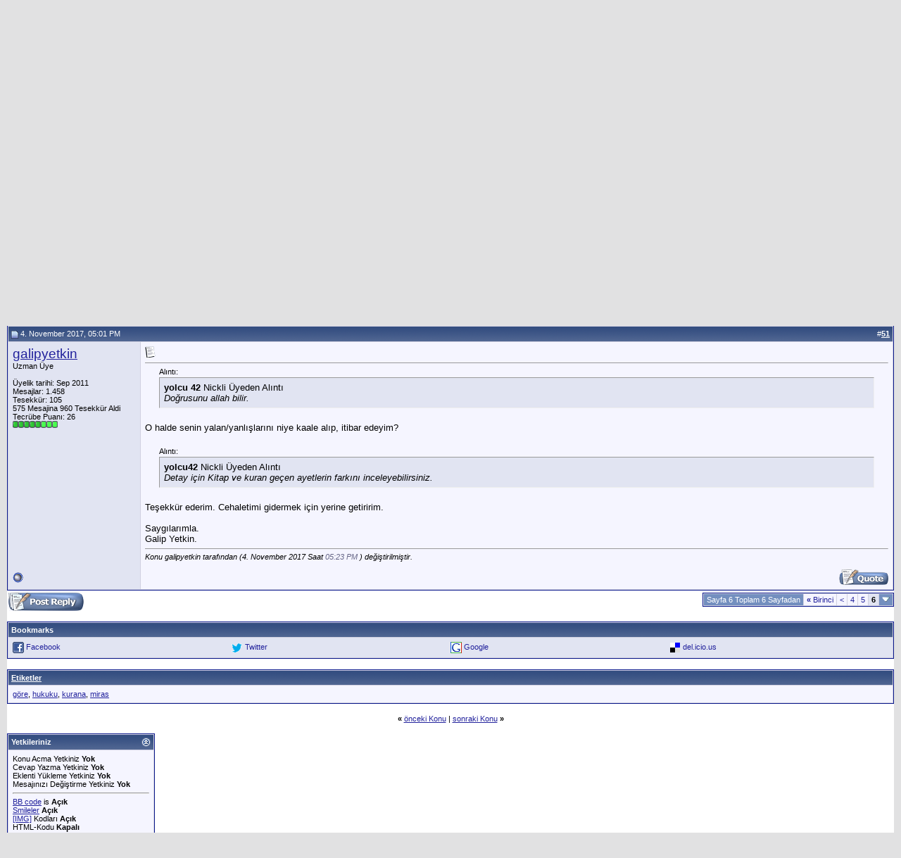

--- FILE ---
content_type: application/javascript
request_url: https://hanifler.com/clientscript/vbulletin_ajax_tagsugg.js?v=381
body_size: 1966
content:
/*======================================================================*\
|| #################################################################### ||
|| # vBulletin 3.8.1 Patch Level 1
|| # ---------------------------------------------------------------- # ||
|| # Copyright ©2000-2012 Jelsoft Enterprises Ltd. All Rights Reserved. ||
|| # This file may not be redistributed in whole or significant part. # ||
|| # ---------------- VBULLETIN IS NOT FREE SOFTWARE ---------------- # ||
|| # http://www.vbulletin.com | http://www.vbulletin.com/license.html # ||
|| #################################################################### ||
\*======================================================================*/
function vB_AJAX_TagSuggest(C,A,D){var B=userAgent.match(/applewebkit\/([0-9]+)/);if(AJAX_Compatible&&!(is_saf&&!(B[1]>=412))){this.menuobj=fetch_object(D+"_menu");this.textobj=fetch_object(A);this.textobj.setAttribute("autocomplete","off");this.textobj.onfocus=function(E){this.obj.active=true};this.textobj.onblur=function(E){this.obj.active=false};this.textobj.obj=this;this.varname=C;this.menukey=D;this.fragment="";this.donetags="";this.delimiters=new Array(",");this.selected=0;this.menuopen=false;this.timeout=null;this.tags=new Array();this.active=false;this.ajax_req=null;this.allow_multiple=false;this.min_chars=3;this.set_delimiters=function(G){this.delimiters=new Array(",");if(G){var E,F;if(E=PHP.match_all(G,"{([^}]*)}")){for(F=0;F<E.length;F++){if(E[F][1]!==""){this.delimiters.push(E[F][1])}G=G.replace(E[F][0],"")}}E=G.split(" ");for(F=0;F<E.length;F++){if(E[F]!==""){this.delimiters.push(E[F])}}}};this.get_text=function(){if(this.allow_multiple){var F=-1,G;for(var E=0;E<this.delimiters.length;E++){if(this.textobj.value.lastIndexOf(this.delimiters[E])>F){F=this.textobj.value.lastIndexOf(this.delimiters[E]);G=this.delimiters[E].length}}if(F==-1){this.donetags=new String("");this.fragment=new String(this.textobj.value)}else{this.donetags=new String(this.textobj.value.substring(0,F+G));this.fragment=new String(this.textobj.value.substring(F+G))}}else{this.fragment=new String(this.textobj.value)}this.fragment=PHP.trim(this.fragment)};this.set_text=function(F){if(this.allow_multiple){var E=(this.donetags.substr(this.donetags.length-1)==" "?"":" ");this.textobj.value=PHP.ltrim(this.donetags+E+PHP.unhtmlspecialchars(this.tags[F])+", ")}else{this.textobj.value=PHP.unhtmlspecialchars(this.tags[F])}this.textobj.focus();this.menu_hide();return false};this.move_row_selection=function(E){var F=parseInt(this.selected,10)+parseInt(E,10);if(F<0){F=this.tags.length-1}else{if(F>=this.tags.length){F=0}}this.set_row_selection(F);return false};this.set_row_selection=function(E){var F=fetch_tags(this.menuobj,"td");F[this.selected].className="vbmenu_option";this.selected=E;F[this.selected].className="vbmenu_hilite"};this.key_event_handler=function(E){E=E?E:window.event;if(this.menuopen){switch(E.keyCode){case 38:this.move_row_selection(-1);return false;case 40:this.move_row_selection(1);return false;case 27:this.menu_hide();return false;case 13:this.set_text(this.selected);return false}}this.get_text();if(this.fragment.length>=this.min_chars){clearTimeout(this.timeout);this.timeout=setTimeout(this.varname+".tag_search();",500)}else{this.menu_hide()}};this.tag_search=function(){if(this.active){this.tags=new Array();this.ajax_req=YAHOO.util.Connect.asyncRequest("POST","ajax.php?do=tagsearch",{success:this.handle_ajax_response,failure:vBulletin_AJAX_Error_Handler,timeout:vB_Default_Timeout,scope:this},SESSIONURL+"securitytoken="+SECURITYTOKEN+"&do=tagsearch&fragment="+PHP.urlencode(this.fragment))}};this.handle_ajax_response=function(H){if(H.responseXML){var G=this.textobj;do{if(G.style.display=="none"){this.menu_hide();return }}while((G=G.parentNode)!=null&&G.style);var E=H.responseXML.getElementsByTagName("tag");if(E.length){for(var F=0;F<E.length;F++){this.tags[F]=E[F].firstChild.nodeValue}}if(this.tags.length){this.menu_build();this.menu_show()}else{this.menu_hide()}}};this.menu_build=function(){this.menu_empty();var F=new RegExp("^("+PHP.preg_quote(this.fragment)+")","i");var G=document.createElement("table");G.cellPadding=4;G.cellSpacing=1;G.border=0;for(var E in this.tags){if(YAHOO.lang.hasOwnProperty(this.tags,E)){var H=G.insertRow(-1).insertCell(-1);H.className=(E==this.selected?"vbmenu_hilite":"vbmenu_option");H.title="nohilite";H.innerHTML='<a onclick="return '+this.varname+".set_text("+E+')">'+this.tags[E].replace(F,"<strong>$1</strong>")+"</a>"}}this.menuobj.appendChild(G);if(this.vbmenu==null){if(typeof (vBmenu.menus[this.menukey])!="undefined"){this.vbmenu=vBmenu.menus[this.menukey]}else{this.vbmenu=vBmenu.register(this.menukey,true)}}else{this.vbmenu.init_menu_contents()}};this.menu_empty=function(){this.selected=0;while(this.menuobj.firstChild){this.menuobj.removeChild(this.menuobj.firstChild)}};this.menu_show=function(){if(this.active&&fetch_object(this.menukey)){this.vbmenu.show(fetch_object(this.menukey),this.menuopen);this.menuopen=true}};this.menu_hide=function(){try{this.vbmenu.hide()}catch(E){}this.menuopen=false};this.textobj.onkeyup=function(E){return this.obj.key_event_handler(E)};this.textobj.onkeypress=function(E){E=E?E:window.event;if(E.keyCode==13){return(this.obj.menuopen?false:true)}}}else{this.set_delimiters=function(E){}}};